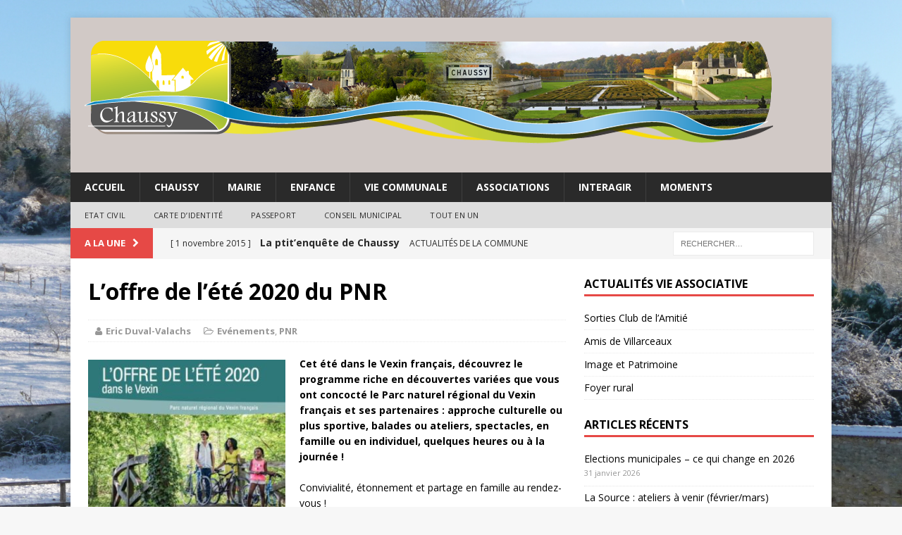

--- FILE ---
content_type: text/html; charset=UTF-8
request_url: http://www.chaussy95.com/2020/07/02/loffre-de-lete-2020-du-pnr/
body_size: 17464
content:
<!DOCTYPE html>
<html class="no-js mh-one-sb" lang="fr-FR">
<head>
<meta charset="UTF-8">
<meta name="viewport" content="width=device-width, initial-scale=1.0">
<link rel="profile" href="http://gmpg.org/xfn/11" />
<link rel="pingback" href="http://www.chaussy95.com/xmlrpc.php" />
<title>L&rsquo;offre de l&rsquo;été 2020 du PNR &#8211; Commune de Chaussy (95)</title>
<meta name='robots' content='max-image-preview:large' />
<link rel='dns-prefetch' href='//fonts.googleapis.com' />
<link rel="alternate" type="application/rss+xml" title="Commune de Chaussy (95) &raquo; Flux" href="http://www.chaussy95.com/feed/" />
<link rel="alternate" type="application/rss+xml" title="Commune de Chaussy (95) &raquo; Flux des commentaires" href="http://www.chaussy95.com/comments/feed/" />
<link rel="alternate" type="application/rss+xml" title="Commune de Chaussy (95) &raquo; L&rsquo;offre de l&rsquo;été 2020 du PNR Flux des commentaires" href="http://www.chaussy95.com/2020/07/02/loffre-de-lete-2020-du-pnr/feed/" />
<link rel="alternate" title="oEmbed (JSON)" type="application/json+oembed" href="http://www.chaussy95.com/wp-json/oembed/1.0/embed?url=http%3A%2F%2Fwww.chaussy95.com%2F2020%2F07%2F02%2Floffre-de-lete-2020-du-pnr%2F" />
<link rel="alternate" title="oEmbed (XML)" type="text/xml+oembed" href="http://www.chaussy95.com/wp-json/oembed/1.0/embed?url=http%3A%2F%2Fwww.chaussy95.com%2F2020%2F07%2F02%2Floffre-de-lete-2020-du-pnr%2F&#038;format=xml" />
<style id='wp-img-auto-sizes-contain-inline-css' type='text/css'>
img:is([sizes=auto i],[sizes^="auto," i]){contain-intrinsic-size:3000px 1500px}
/*# sourceURL=wp-img-auto-sizes-contain-inline-css */
</style>
<link rel='stylesheet' id='sdm-styles-css' href='http://www.chaussy95.com/wp-content/plugins/simple-download-monitor/css/sdm_wp_styles.css?ver=6.9' type='text/css' media='all' />
<style id='wp-emoji-styles-inline-css' type='text/css'>

	img.wp-smiley, img.emoji {
		display: inline !important;
		border: none !important;
		box-shadow: none !important;
		height: 1em !important;
		width: 1em !important;
		margin: 0 0.07em !important;
		vertical-align: -0.1em !important;
		background: none !important;
		padding: 0 !important;
	}
/*# sourceURL=wp-emoji-styles-inline-css */
</style>
<style id='wp-block-library-inline-css' type='text/css'>
:root{--wp-block-synced-color:#7a00df;--wp-block-synced-color--rgb:122,0,223;--wp-bound-block-color:var(--wp-block-synced-color);--wp-editor-canvas-background:#ddd;--wp-admin-theme-color:#007cba;--wp-admin-theme-color--rgb:0,124,186;--wp-admin-theme-color-darker-10:#006ba1;--wp-admin-theme-color-darker-10--rgb:0,107,160.5;--wp-admin-theme-color-darker-20:#005a87;--wp-admin-theme-color-darker-20--rgb:0,90,135;--wp-admin-border-width-focus:2px}@media (min-resolution:192dpi){:root{--wp-admin-border-width-focus:1.5px}}.wp-element-button{cursor:pointer}:root .has-very-light-gray-background-color{background-color:#eee}:root .has-very-dark-gray-background-color{background-color:#313131}:root .has-very-light-gray-color{color:#eee}:root .has-very-dark-gray-color{color:#313131}:root .has-vivid-green-cyan-to-vivid-cyan-blue-gradient-background{background:linear-gradient(135deg,#00d084,#0693e3)}:root .has-purple-crush-gradient-background{background:linear-gradient(135deg,#34e2e4,#4721fb 50%,#ab1dfe)}:root .has-hazy-dawn-gradient-background{background:linear-gradient(135deg,#faaca8,#dad0ec)}:root .has-subdued-olive-gradient-background{background:linear-gradient(135deg,#fafae1,#67a671)}:root .has-atomic-cream-gradient-background{background:linear-gradient(135deg,#fdd79a,#004a59)}:root .has-nightshade-gradient-background{background:linear-gradient(135deg,#330968,#31cdcf)}:root .has-midnight-gradient-background{background:linear-gradient(135deg,#020381,#2874fc)}:root{--wp--preset--font-size--normal:16px;--wp--preset--font-size--huge:42px}.has-regular-font-size{font-size:1em}.has-larger-font-size{font-size:2.625em}.has-normal-font-size{font-size:var(--wp--preset--font-size--normal)}.has-huge-font-size{font-size:var(--wp--preset--font-size--huge)}:root .has-text-align-center{text-align:center}:root .has-text-align-left{text-align:left}:root .has-text-align-right{text-align:right}.has-fit-text{white-space:nowrap!important}#end-resizable-editor-section{display:none}.aligncenter{clear:both}.items-justified-left{justify-content:flex-start}.items-justified-center{justify-content:center}.items-justified-right{justify-content:flex-end}.items-justified-space-between{justify-content:space-between}.screen-reader-text{word-wrap:normal!important;border:0;clip-path:inset(50%);height:1px;margin:-1px;overflow:hidden;padding:0;position:absolute;width:1px}.screen-reader-text:focus{background-color:#ddd;clip-path:none;color:#444;display:block;font-size:1em;height:auto;left:5px;line-height:normal;padding:15px 23px 14px;text-decoration:none;top:5px;width:auto;z-index:100000}html :where(.has-border-color){border-style:solid}html :where([style*=border-top-color]){border-top-style:solid}html :where([style*=border-right-color]){border-right-style:solid}html :where([style*=border-bottom-color]){border-bottom-style:solid}html :where([style*=border-left-color]){border-left-style:solid}html :where([style*=border-width]){border-style:solid}html :where([style*=border-top-width]){border-top-style:solid}html :where([style*=border-right-width]){border-right-style:solid}html :where([style*=border-bottom-width]){border-bottom-style:solid}html :where([style*=border-left-width]){border-left-style:solid}html :where(img[class*=wp-image-]){height:auto;max-width:100%}:where(figure){margin:0 0 1em}html :where(.is-position-sticky){--wp-admin--admin-bar--position-offset:var(--wp-admin--admin-bar--height,0px)}@media screen and (max-width:600px){html :where(.is-position-sticky){--wp-admin--admin-bar--position-offset:0px}}

/*# sourceURL=wp-block-library-inline-css */
</style><style id='global-styles-inline-css' type='text/css'>
:root{--wp--preset--aspect-ratio--square: 1;--wp--preset--aspect-ratio--4-3: 4/3;--wp--preset--aspect-ratio--3-4: 3/4;--wp--preset--aspect-ratio--3-2: 3/2;--wp--preset--aspect-ratio--2-3: 2/3;--wp--preset--aspect-ratio--16-9: 16/9;--wp--preset--aspect-ratio--9-16: 9/16;--wp--preset--color--black: #000000;--wp--preset--color--cyan-bluish-gray: #abb8c3;--wp--preset--color--white: #ffffff;--wp--preset--color--pale-pink: #f78da7;--wp--preset--color--vivid-red: #cf2e2e;--wp--preset--color--luminous-vivid-orange: #ff6900;--wp--preset--color--luminous-vivid-amber: #fcb900;--wp--preset--color--light-green-cyan: #7bdcb5;--wp--preset--color--vivid-green-cyan: #00d084;--wp--preset--color--pale-cyan-blue: #8ed1fc;--wp--preset--color--vivid-cyan-blue: #0693e3;--wp--preset--color--vivid-purple: #9b51e0;--wp--preset--gradient--vivid-cyan-blue-to-vivid-purple: linear-gradient(135deg,rgb(6,147,227) 0%,rgb(155,81,224) 100%);--wp--preset--gradient--light-green-cyan-to-vivid-green-cyan: linear-gradient(135deg,rgb(122,220,180) 0%,rgb(0,208,130) 100%);--wp--preset--gradient--luminous-vivid-amber-to-luminous-vivid-orange: linear-gradient(135deg,rgb(252,185,0) 0%,rgb(255,105,0) 100%);--wp--preset--gradient--luminous-vivid-orange-to-vivid-red: linear-gradient(135deg,rgb(255,105,0) 0%,rgb(207,46,46) 100%);--wp--preset--gradient--very-light-gray-to-cyan-bluish-gray: linear-gradient(135deg,rgb(238,238,238) 0%,rgb(169,184,195) 100%);--wp--preset--gradient--cool-to-warm-spectrum: linear-gradient(135deg,rgb(74,234,220) 0%,rgb(151,120,209) 20%,rgb(207,42,186) 40%,rgb(238,44,130) 60%,rgb(251,105,98) 80%,rgb(254,248,76) 100%);--wp--preset--gradient--blush-light-purple: linear-gradient(135deg,rgb(255,206,236) 0%,rgb(152,150,240) 100%);--wp--preset--gradient--blush-bordeaux: linear-gradient(135deg,rgb(254,205,165) 0%,rgb(254,45,45) 50%,rgb(107,0,62) 100%);--wp--preset--gradient--luminous-dusk: linear-gradient(135deg,rgb(255,203,112) 0%,rgb(199,81,192) 50%,rgb(65,88,208) 100%);--wp--preset--gradient--pale-ocean: linear-gradient(135deg,rgb(255,245,203) 0%,rgb(182,227,212) 50%,rgb(51,167,181) 100%);--wp--preset--gradient--electric-grass: linear-gradient(135deg,rgb(202,248,128) 0%,rgb(113,206,126) 100%);--wp--preset--gradient--midnight: linear-gradient(135deg,rgb(2,3,129) 0%,rgb(40,116,252) 100%);--wp--preset--font-size--small: 13px;--wp--preset--font-size--medium: 20px;--wp--preset--font-size--large: 36px;--wp--preset--font-size--x-large: 42px;--wp--preset--spacing--20: 0.44rem;--wp--preset--spacing--30: 0.67rem;--wp--preset--spacing--40: 1rem;--wp--preset--spacing--50: 1.5rem;--wp--preset--spacing--60: 2.25rem;--wp--preset--spacing--70: 3.38rem;--wp--preset--spacing--80: 5.06rem;--wp--preset--shadow--natural: 6px 6px 9px rgba(0, 0, 0, 0.2);--wp--preset--shadow--deep: 12px 12px 50px rgba(0, 0, 0, 0.4);--wp--preset--shadow--sharp: 6px 6px 0px rgba(0, 0, 0, 0.2);--wp--preset--shadow--outlined: 6px 6px 0px -3px rgb(255, 255, 255), 6px 6px rgb(0, 0, 0);--wp--preset--shadow--crisp: 6px 6px 0px rgb(0, 0, 0);}:where(body) { margin: 0; }:where(.is-layout-flex){gap: 0.5em;}:where(.is-layout-grid){gap: 0.5em;}body .is-layout-flex{display: flex;}.is-layout-flex{flex-wrap: wrap;align-items: center;}.is-layout-flex > :is(*, div){margin: 0;}body .is-layout-grid{display: grid;}.is-layout-grid > :is(*, div){margin: 0;}body{padding-top: 0px;padding-right: 0px;padding-bottom: 0px;padding-left: 0px;}:root :where(.wp-element-button, .wp-block-button__link){background-color: #32373c;border-width: 0;color: #fff;font-family: inherit;font-size: inherit;font-style: inherit;font-weight: inherit;letter-spacing: inherit;line-height: inherit;padding-top: calc(0.667em + 2px);padding-right: calc(1.333em + 2px);padding-bottom: calc(0.667em + 2px);padding-left: calc(1.333em + 2px);text-decoration: none;text-transform: inherit;}.has-black-color{color: var(--wp--preset--color--black) !important;}.has-cyan-bluish-gray-color{color: var(--wp--preset--color--cyan-bluish-gray) !important;}.has-white-color{color: var(--wp--preset--color--white) !important;}.has-pale-pink-color{color: var(--wp--preset--color--pale-pink) !important;}.has-vivid-red-color{color: var(--wp--preset--color--vivid-red) !important;}.has-luminous-vivid-orange-color{color: var(--wp--preset--color--luminous-vivid-orange) !important;}.has-luminous-vivid-amber-color{color: var(--wp--preset--color--luminous-vivid-amber) !important;}.has-light-green-cyan-color{color: var(--wp--preset--color--light-green-cyan) !important;}.has-vivid-green-cyan-color{color: var(--wp--preset--color--vivid-green-cyan) !important;}.has-pale-cyan-blue-color{color: var(--wp--preset--color--pale-cyan-blue) !important;}.has-vivid-cyan-blue-color{color: var(--wp--preset--color--vivid-cyan-blue) !important;}.has-vivid-purple-color{color: var(--wp--preset--color--vivid-purple) !important;}.has-black-background-color{background-color: var(--wp--preset--color--black) !important;}.has-cyan-bluish-gray-background-color{background-color: var(--wp--preset--color--cyan-bluish-gray) !important;}.has-white-background-color{background-color: var(--wp--preset--color--white) !important;}.has-pale-pink-background-color{background-color: var(--wp--preset--color--pale-pink) !important;}.has-vivid-red-background-color{background-color: var(--wp--preset--color--vivid-red) !important;}.has-luminous-vivid-orange-background-color{background-color: var(--wp--preset--color--luminous-vivid-orange) !important;}.has-luminous-vivid-amber-background-color{background-color: var(--wp--preset--color--luminous-vivid-amber) !important;}.has-light-green-cyan-background-color{background-color: var(--wp--preset--color--light-green-cyan) !important;}.has-vivid-green-cyan-background-color{background-color: var(--wp--preset--color--vivid-green-cyan) !important;}.has-pale-cyan-blue-background-color{background-color: var(--wp--preset--color--pale-cyan-blue) !important;}.has-vivid-cyan-blue-background-color{background-color: var(--wp--preset--color--vivid-cyan-blue) !important;}.has-vivid-purple-background-color{background-color: var(--wp--preset--color--vivid-purple) !important;}.has-black-border-color{border-color: var(--wp--preset--color--black) !important;}.has-cyan-bluish-gray-border-color{border-color: var(--wp--preset--color--cyan-bluish-gray) !important;}.has-white-border-color{border-color: var(--wp--preset--color--white) !important;}.has-pale-pink-border-color{border-color: var(--wp--preset--color--pale-pink) !important;}.has-vivid-red-border-color{border-color: var(--wp--preset--color--vivid-red) !important;}.has-luminous-vivid-orange-border-color{border-color: var(--wp--preset--color--luminous-vivid-orange) !important;}.has-luminous-vivid-amber-border-color{border-color: var(--wp--preset--color--luminous-vivid-amber) !important;}.has-light-green-cyan-border-color{border-color: var(--wp--preset--color--light-green-cyan) !important;}.has-vivid-green-cyan-border-color{border-color: var(--wp--preset--color--vivid-green-cyan) !important;}.has-pale-cyan-blue-border-color{border-color: var(--wp--preset--color--pale-cyan-blue) !important;}.has-vivid-cyan-blue-border-color{border-color: var(--wp--preset--color--vivid-cyan-blue) !important;}.has-vivid-purple-border-color{border-color: var(--wp--preset--color--vivid-purple) !important;}.has-vivid-cyan-blue-to-vivid-purple-gradient-background{background: var(--wp--preset--gradient--vivid-cyan-blue-to-vivid-purple) !important;}.has-light-green-cyan-to-vivid-green-cyan-gradient-background{background: var(--wp--preset--gradient--light-green-cyan-to-vivid-green-cyan) !important;}.has-luminous-vivid-amber-to-luminous-vivid-orange-gradient-background{background: var(--wp--preset--gradient--luminous-vivid-amber-to-luminous-vivid-orange) !important;}.has-luminous-vivid-orange-to-vivid-red-gradient-background{background: var(--wp--preset--gradient--luminous-vivid-orange-to-vivid-red) !important;}.has-very-light-gray-to-cyan-bluish-gray-gradient-background{background: var(--wp--preset--gradient--very-light-gray-to-cyan-bluish-gray) !important;}.has-cool-to-warm-spectrum-gradient-background{background: var(--wp--preset--gradient--cool-to-warm-spectrum) !important;}.has-blush-light-purple-gradient-background{background: var(--wp--preset--gradient--blush-light-purple) !important;}.has-blush-bordeaux-gradient-background{background: var(--wp--preset--gradient--blush-bordeaux) !important;}.has-luminous-dusk-gradient-background{background: var(--wp--preset--gradient--luminous-dusk) !important;}.has-pale-ocean-gradient-background{background: var(--wp--preset--gradient--pale-ocean) !important;}.has-electric-grass-gradient-background{background: var(--wp--preset--gradient--electric-grass) !important;}.has-midnight-gradient-background{background: var(--wp--preset--gradient--midnight) !important;}.has-small-font-size{font-size: var(--wp--preset--font-size--small) !important;}.has-medium-font-size{font-size: var(--wp--preset--font-size--medium) !important;}.has-large-font-size{font-size: var(--wp--preset--font-size--large) !important;}.has-x-large-font-size{font-size: var(--wp--preset--font-size--x-large) !important;}
/*# sourceURL=global-styles-inline-css */
</style>

<style id='classic-theme-styles-inline-css' type='text/css'>
.wp-block-button__link{background-color:#32373c;border-radius:9999px;box-shadow:none;color:#fff;font-size:1.125em;padding:calc(.667em + 2px) calc(1.333em + 2px);text-decoration:none}.wp-block-file__button{background:#32373c;color:#fff}.wp-block-accordion-heading{margin:0}.wp-block-accordion-heading__toggle{background-color:inherit!important;color:inherit!important}.wp-block-accordion-heading__toggle:not(:focus-visible){outline:none}.wp-block-accordion-heading__toggle:focus,.wp-block-accordion-heading__toggle:hover{background-color:inherit!important;border:none;box-shadow:none;color:inherit;padding:var(--wp--preset--spacing--20,1em) 0;text-decoration:none}.wp-block-accordion-heading__toggle:focus-visible{outline:auto;outline-offset:0}
/*# sourceURL=http://www.chaussy95.com/wp-content/plugins/gutenberg/build/styles/block-library/classic.min.css */
</style>
<link rel='stylesheet' id='contact-form-7-css' href='http://www.chaussy95.com/wp-content/plugins/contact-form-7/includes/css/styles.css?ver=6.1.4' type='text/css' media='all' />
<link rel='stylesheet' id='style_login_widget-css' href='http://www.chaussy95.com/wp-content/plugins/login-sidebar-widget/css/style_login_widget.css?ver=6.9' type='text/css' media='all' />
<link rel='stylesheet' id='wordpress-file-upload-style-css' href='http://www.chaussy95.com/wp-content/plugins/wp-file-upload/css/wordpress_file_upload_style.css?ver=6.9' type='text/css' media='all' />
<link rel='stylesheet' id='wordpress-file-upload-style-safe-css' href='http://www.chaussy95.com/wp-content/plugins/wp-file-upload/css/wordpress_file_upload_style_safe.css?ver=6.9' type='text/css' media='all' />
<link rel='stylesheet' id='wordpress-file-upload-adminbar-style-css' href='http://www.chaussy95.com/wp-content/plugins/wp-file-upload/css/wordpress_file_upload_adminbarstyle.css?ver=6.9' type='text/css' media='all' />
<link rel='stylesheet' id='jquery-ui-css-css' href='http://www.chaussy95.com/wp-content/plugins/wp-file-upload/vendor/jquery/jquery-ui.min.css?ver=6.9' type='text/css' media='all' />
<link rel='stylesheet' id='jquery-ui-timepicker-addon-css-css' href='http://www.chaussy95.com/wp-content/plugins/wp-file-upload/vendor/jquery/jquery-ui-timepicker-addon.min.css?ver=6.9' type='text/css' media='all' />
<link rel='stylesheet' id='mh-magazine-css' href='http://www.chaussy95.com/wp-content/themes/mh-magazine/style.css?ver=6.9' type='text/css' media='all' />
<link rel='stylesheet' id='mh-magazine-child-css' href='http://www.chaussy95.com/wp-content/themes/mh-magazine-child/style.css?ver=6.9' type='text/css' media='all' />
<link rel='stylesheet' id='mh-font-awesome-css' href='http://www.chaussy95.com/wp-content/themes/mh-magazine/includes/font-awesome.min.css' type='text/css' media='all' />
<link rel='stylesheet' id='mh-google-fonts-css' href='https://fonts.googleapis.com/css?family=Open+Sans:300,400,400italic,600,700' type='text/css' media='all' />
<link rel='stylesheet' id='newsletter-css' href='http://www.chaussy95.com/wp-content/plugins/newsletter/style.css?ver=9.1.2' type='text/css' media='all' />
<link rel='stylesheet' id='tablepress-default-css' href='http://www.chaussy95.com/wp-content/plugins/tablepress/css/build/default.css?ver=3.2.6' type='text/css' media='all' />
<script type="text/javascript" src="http://www.chaussy95.com/wp-includes/js/jquery/jquery.min.js?ver=3.7.1" id="jquery-core-js"></script>
<script type="text/javascript" src="http://www.chaussy95.com/wp-includes/js/jquery/jquery-migrate.min.js?ver=3.4.1" id="jquery-migrate-js"></script>
<script type="text/javascript" src="http://www.chaussy95.com/wp-content/plugins/login-sidebar-widget/js/jquery.validate.min.js?ver=6.9" id="jquery.validate.min-js"></script>
<script type="text/javascript" src="http://www.chaussy95.com/wp-content/plugins/login-sidebar-widget/js/additional-methods.js?ver=6.9" id="additional-methods-js"></script>
<script type="text/javascript" id="sdm-scripts-js-extra">
/* <![CDATA[ */
var sdm_ajax_script = {"ajaxurl":"http://www.chaussy95.com/wp-admin/admin-ajax.php"};
//# sourceURL=sdm-scripts-js-extra
/* ]]> */
</script>
<script type="text/javascript" src="http://www.chaussy95.com/wp-content/plugins/simple-download-monitor/js/sdm_wp_scripts.js?ver=6.9" id="sdm-scripts-js"></script>
<script type="text/javascript" src="http://www.chaussy95.com/wp-content/plugins/wp-file-upload/js/wordpress_file_upload_functions.js?ver=6.9" id="wordpress_file_upload_script-js"></script>
<script type="text/javascript" src="http://www.chaussy95.com/wp-includes/js/jquery/ui/core.min.js?ver=1.13.3" id="jquery-ui-core-js"></script>
<script type="text/javascript" src="http://www.chaussy95.com/wp-includes/js/jquery/ui/datepicker.min.js?ver=1.13.3" id="jquery-ui-datepicker-js"></script>
<script type="text/javascript" id="jquery-ui-datepicker-js-after">
/* <![CDATA[ */
jQuery(function(jQuery){jQuery.datepicker.setDefaults({"closeText":"Fermer","currentText":"Aujourd\u2019hui","monthNames":["janvier","f\u00e9vrier","mars","avril","mai","juin","juillet","ao\u00fbt","septembre","octobre","novembre","d\u00e9cembre"],"monthNamesShort":["Jan","F\u00e9v","Mar","Avr","Mai","Juin","Juil","Ao\u00fbt","Sep","Oct","Nov","D\u00e9c"],"nextText":"Suivant","prevText":"Pr\u00e9c\u00e9dent","dayNames":["dimanche","lundi","mardi","mercredi","jeudi","vendredi","samedi"],"dayNamesShort":["dim","lun","mar","mer","jeu","ven","sam"],"dayNamesMin":["D","L","M","M","J","V","S"],"dateFormat":"d MM yy","firstDay":1,"isRTL":false});});
//# sourceURL=jquery-ui-datepicker-js-after
/* ]]> */
</script>
<script type="text/javascript" src="http://www.chaussy95.com/wp-content/plugins/wp-file-upload/vendor/jquery/jquery-ui-timepicker-addon.min.js?ver=6.9" id="jquery-ui-timepicker-addon-js-js"></script>
<script type="text/javascript" src="http://www.chaussy95.com/wp-content/themes/mh-magazine/js/scripts.js?ver=6.9" id="mh-scripts-js"></script>
<link rel="https://api.w.org/" href="http://www.chaussy95.com/wp-json/" /><link rel="alternate" title="JSON" type="application/json" href="http://www.chaussy95.com/wp-json/wp/v2/posts/11935" /><link rel="EditURI" type="application/rsd+xml" title="RSD" href="http://www.chaussy95.com/xmlrpc.php?rsd" />
<meta name="generator" content="WordPress 6.9" />
<link rel="canonical" href="http://www.chaussy95.com/2020/07/02/loffre-de-lete-2020-du-pnr/" />
<link rel='shortlink' href='http://www.chaussy95.com/?p=11935' />
<script type="text/javascript">
var esplayer_isAdmin=false; 
var esAudioPlayer_plugin_URL = 'http://www.chaussy95.com/wp-content/plugins/esaudioplayer';
var esp_tt_data_encoded='';
var esp_tt_data; 
var esplayer_basecolor_play = '#dbdbdb';
var esplayer_symbolcolor_play = '#44cc00';
var esplayer_basecolor_stop = '#dbdbdb';
var esplayer_symbolcolor_stop = '#ff1505';
var esplayer_basecolor_pause = '#dbdbdb';
var esplayer_symbolcolor_pause = '#ff7d24';
var esplayer_color_slider_line = '#999999';
var esplayer_color_slider_knob = '#292929';
var esplayer_shadowsize = 0.25;
var esplayer_shadowcolor = '#a9a9a9';
var esplayer_cornersize = 18;
var esplayer_smartphonesize = 100;
</script>
<!--[if lt IE 9]><script type="text/javascript" src="http://www.chaussy95.com/wp-content/plugins/esaudioplayer/excanvas.js"></script><![endif]-->
<script type="text/javascript" src="http://www.chaussy95.com/wp-content/plugins/esaudioplayer/jquery.base64.min.js"></script>
<script type="text/javascript" src="http://www.chaussy95.com/wp-content/plugins/esaudioplayer/print_r.js"></script>
<script type="text/javascript" src="http://www.chaussy95.com/wp-content/plugins/esaudioplayer/binaryajax.js"></script>
<script type="text/javascript" src="http://www.chaussy95.com/wp-content/plugins/esaudioplayer/soundmanager2-jsmin.js"></script>
<script type="text/javascript" src="http://www.chaussy95.com/wp-content/plugins/esaudioplayer/esplayer_tes_min.js"></script>
<script type="text/javascript" src="http://www.chaussy95.com/wp-content/plugins/esaudioplayer/esplayer_tt.js"></script>
<style></style>		<script type="text/javascript">
			var _statcounter = _statcounter || [];
			_statcounter.push({"tags": {"author": "Eric Duval-Valachs"}});
		</script>
		<style type="text/css">
.mh-header { background: #d1c9c6; }
</style>
<!--[if lt IE 9]>
<script src="http://www.chaussy95.com/wp-content/themes/mh-magazine/js/css3-mediaqueries.js"></script>
<![endif]-->
<style type="text/css" id="custom-background-css">
body.custom-background { background-image: url("http://www.chaussy95.com/wp-content/uploads/2016/01/P1020327.jpg"); background-position: left top; background-size: cover; background-repeat: no-repeat; background-attachment: fixed; }
</style>
	<link rel="icon" href="http://www.chaussy95.com/wp-content/uploads/2015/09/cropped-icon_chaussy1-150x150.png" sizes="32x32" />
<link rel="icon" href="http://www.chaussy95.com/wp-content/uploads/2015/09/cropped-icon_chaussy1-300x300.png" sizes="192x192" />
<link rel="apple-touch-icon" href="http://www.chaussy95.com/wp-content/uploads/2015/09/cropped-icon_chaussy1-300x300.png" />
<meta name="msapplication-TileImage" content="http://www.chaussy95.com/wp-content/uploads/2015/09/cropped-icon_chaussy1-300x300.png" />
</head>
<body id="mh-mobile" class="wp-singular post-template-default single single-post postid-11935 single-format-standard custom-background wp-theme-mh-magazine wp-child-theme-mh-magazine-child mh-boxed-layout mh-right-sb mh-loop-layout2 mh-widget-layout1">
<div class="mh-container mh-container-outer">
<div class="mh-header-mobile-nav clearfix"></div>
<header class="mh-header">
	<div class="mh-container mh-container-inner mh-row clearfix">
		<div class="mh-col-1-1 mh-custom-header">
<a href="http://www.chaussy95.com/" title="Commune de Chaussy (95)" rel="home">
<div class="mh-site-logo" role="banner">
<img class="mh-header-image" src="http://www.chaussy95.com/wp-content/uploads/2015/09/cropped-cropped-logo-Chaussy1.png" height="170" width="977" alt="Commune de Chaussy (95)" />
</div>
</a>
</div>
	</div>
	<div class="mh-main-nav-wrap">
		<nav class="mh-main-nav mh-container mh-container-inner clearfix">
			<div class="menu-menu-principal-container"><ul id="menu-menu-principal" class="menu"><li id="menu-item-2044" class="menu-item menu-item-type-post_type menu-item-object-page menu-item-home menu-item-has-children menu-item-2044"><a href="http://www.chaussy95.com/">Accueil</a>
<ul class="sub-menu">
	<li id="menu-item-12106" class="menu-item menu-item-type-post_type menu-item-object-page menu-item-12106"><a href="http://www.chaussy95.com/newsletter/">S’inscrire à la Lettre de Chaussy</a></li>
	<li id="menu-item-1916" class="menu-item menu-item-type-post_type menu-item-object-page current_page_parent menu-item-1916"><a href="http://www.chaussy95.com/actualites/">Actualités</a></li>
	<li id="menu-item-3227" class="menu-item menu-item-type-post_type menu-item-object-page menu-item-3227"><a href="http://www.chaussy95.com/le-toutenun/">Le “ToutenUn”</a></li>
</ul>
</li>
<li id="menu-item-1912" class="menu-item menu-item-type-post_type menu-item-object-page menu-item-has-children menu-item-1912"><a href="http://www.chaussy95.com/presentation-de-la-commune/">Chaussy</a>
<ul class="sub-menu">
	<li id="menu-item-1914" class="menu-item menu-item-type-post_type menu-item-object-page menu-item-1914"><a href="http://www.chaussy95.com/presentation-de-la-commune/">Notre village</a></li>
	<li id="menu-item-1913" class="menu-item menu-item-type-post_type menu-item-object-page menu-item-1913"><a href="http://www.chaussy95.com/presentation-de-la-commune/histoire/">Histoire</a></li>
	<li id="menu-item-1918" class="menu-item menu-item-type-post_type menu-item-object-page menu-item-has-children menu-item-1918"><a href="http://www.chaussy95.com/presentation-de-la-commune/sites-et-monuments/">Patrimoine</a>
	<ul class="sub-menu">
		<li id="menu-item-2576" class="menu-item menu-item-type-post_type menu-item-object-page menu-item-2576"><a href="http://www.chaussy95.com/leglise-saint-crepin/">L’église Saint Crépin</a></li>
		<li id="menu-item-2587" class="menu-item menu-item-type-post_type menu-item-object-page menu-item-2587"><a href="http://www.chaussy95.com/presentation-de-la-commune/sites-et-monuments/">Petit patrimoine</a></li>
	</ul>
</li>
	<li id="menu-item-1944" class="menu-item menu-item-type-post_type menu-item-object-page menu-item-1944"><a href="http://www.chaussy95.com/presentation-de-la-commune/population/">Population</a></li>
	<li id="menu-item-1963" class="menu-item menu-item-type-post_type menu-item-object-page menu-item-has-children menu-item-1963"><a href="http://www.chaussy95.com/presentation-de-la-commune/domaine-de-villarceaux/">Villarceaux</a>
	<ul class="sub-menu">
		<li id="menu-item-5083" class="menu-item menu-item-type-post_type menu-item-object-page menu-item-5083"><a href="http://www.chaussy95.com/presentation-de-la-commune/domaine-de-villarceaux/">Domaine de Villarceaux</a></li>
		<li id="menu-item-1934" class="menu-item menu-item-type-post_type menu-item-object-page menu-item-1934"><a href="http://www.chaussy95.com/associations/golf-de-villarceaux/">Golf Villarceaux</a></li>
		<li id="menu-item-5082" class="menu-item menu-item-type-post_type menu-item-object-page menu-item-5082"><a href="http://www.chaussy95.com/presentation-de-la-commune/domaine-de-villarceaux/la-bergerie-de-villarceaux/">Bergerie de Villarceaux</a></li>
	</ul>
</li>
</ul>
</li>
<li id="menu-item-1937" class="menu-item menu-item-type-post_type menu-item-object-page menu-item-has-children menu-item-1937"><a href="http://www.chaussy95.com/mairie/">Mairie</a>
<ul class="sub-menu">
	<li id="menu-item-1938" class="menu-item menu-item-type-post_type menu-item-object-page menu-item-has-children menu-item-1938"><a href="http://www.chaussy95.com/mairie/">Conseil municipal</a>
	<ul class="sub-menu">
		<li id="menu-item-1965" class="menu-item menu-item-type-post_type menu-item-object-page menu-item-1965"><a href="http://www.chaussy95.com/mairie/compte-rendus-du-conseil-municipal/">Compte-rendus</a></li>
	</ul>
</li>
	<li id="menu-item-1939" class="menu-item menu-item-type-post_type menu-item-object-page menu-item-1939"><a href="http://www.chaussy95.com/mairie/commissions-municipales/">Commissions</a></li>
	<li id="menu-item-1940" class="menu-item menu-item-type-post_type menu-item-object-page menu-item-1940"><a href="http://www.chaussy95.com/mairie/demarches-administratives/">e-administratif</a></li>
	<li id="menu-item-1941" class="menu-item menu-item-type-post_type menu-item-object-page menu-item-1941"><a href="http://www.chaussy95.com/mairie/services-et-tarifs-communaux/">Tarifs salle des fêtes</a></li>
	<li id="menu-item-1945" class="menu-item menu-item-type-post_type menu-item-object-page menu-item-1945"><a href="http://www.chaussy95.com/mairie/communaute-de-commune/">CCVVS</a></li>
	<li id="menu-item-1946" class="menu-item menu-item-type-post_type menu-item-object-page menu-item-1946"><a href="http://www.chaussy95.com/presentation-de-la-commune/parc-naturel-regional-du-vexin-francais/">PNR</a></li>
	<li id="menu-item-2441" class="menu-item menu-item-type-post_type menu-item-object-page menu-item-2441"><a href="http://www.chaussy95.com/mairie/bulletin-municipal/">Bulletin municipal</a></li>
</ul>
</li>
<li id="menu-item-1947" class="menu-item menu-item-type-post_type menu-item-object-page menu-item-has-children menu-item-1947"><a href="http://www.chaussy95.com/ecole/">Enfance</a>
<ul class="sub-menu">
	<li id="menu-item-1953" class="menu-item menu-item-type-post_type menu-item-object-page menu-item-1953"><a href="http://www.chaussy95.com/vie-communale/petite-enfance/">Petite enfance</a></li>
	<li id="menu-item-2892" class="menu-item menu-item-type-post_type menu-item-object-page menu-item-2892"><a href="http://www.chaussy95.com/vie-communale/creches/">Crèches</a></li>
	<li id="menu-item-1972" class="menu-item menu-item-type-post_type menu-item-object-page menu-item-1972"><a href="http://www.chaussy95.com/ecole/">Ecole de Chaussy</a></li>
	<li id="menu-item-14311" class="menu-item menu-item-type-post_type menu-item-object-page menu-item-14311"><a href="http://www.chaussy95.com/college-rosa-bonheur/">Collège Rosa Bonheur</a></li>
	<li id="menu-item-15185" class="menu-item menu-item-type-post_type menu-item-object-page menu-item-15185"><a href="http://www.chaussy95.com/conservatoire-du-vexin/">Conservatoire du Vexin</a></li>
	<li id="menu-item-1950" class="menu-item menu-item-type-post_type menu-item-object-page menu-item-1950"><a href="http://www.chaussy95.com/ecole/services-periscolaires/">Cantine &#038; garderie</a></li>
	<li id="menu-item-1942" class="menu-item menu-item-type-post_type menu-item-object-page menu-item-1942"><a href="http://www.chaussy95.com/ecole/transports-scolaires/">Transports scolaires</a></li>
	<li id="menu-item-1949" class="menu-item menu-item-type-post_type menu-item-object-page menu-item-1949"><a href="http://www.chaussy95.com/ecole/association-des-parents-deleves/">Parents d&rsquo;élèves</a></li>
</ul>
</li>
<li id="menu-item-6408" class="menu-item menu-item-type-post_type menu-item-object-page menu-item-has-children menu-item-6408"><a href="http://www.chaussy95.com/le-toutenun/">Vie communale</a>
<ul class="sub-menu">
	<li id="menu-item-6325" class="menu-item menu-item-type-post_type menu-item-object-page menu-item-6325"><a href="http://www.chaussy95.com/le-toutenun/">Agenda</a></li>
	<li id="menu-item-4110" class="menu-item menu-item-type-post_type menu-item-object-page menu-item-4110"><a href="http://www.chaussy95.com/transports/">Transports</a></li>
	<li id="menu-item-1954" class="menu-item menu-item-type-post_type menu-item-object-page menu-item-has-children menu-item-1954"><a href="http://www.chaussy95.com/vie-communale/environnement/">Environnement</a>
	<ul class="sub-menu">
		<li id="menu-item-1956" class="menu-item menu-item-type-post_type menu-item-object-page menu-item-1956"><a href="http://www.chaussy95.com/vie-communale/environnement/eau-assainissement/">Eau &amp; assainissement</a></li>
		<li id="menu-item-1961" class="menu-item menu-item-type-post_type menu-item-object-page menu-item-1961"><a href="http://www.chaussy95.com/vie-communale/environnement/zero-phyto/">Zéro phyto</a></li>
		<li id="menu-item-1955" class="menu-item menu-item-type-post_type menu-item-object-page menu-item-1955"><a href="http://www.chaussy95.com/vie-communale/environnement/dechets-menagers/">Déchets</a></li>
	</ul>
</li>
	<li id="menu-item-1957" class="menu-item menu-item-type-post_type menu-item-object-page menu-item-1957"><a href="http://www.chaussy95.com/vie-communale/marche-de-chaussy/">Marché</a></li>
	<li id="menu-item-1959" class="menu-item menu-item-type-post_type menu-item-object-page menu-item-1959"><a href="http://www.chaussy95.com/vie-communale/ressources-et-activites-locales/">Activités</a></li>
	<li id="menu-item-2143" class="menu-item menu-item-type-post_type menu-item-object-page menu-item-has-children menu-item-2143"><a href="http://www.chaussy95.com/vie-communale/sante/">Santé</a>
	<ul class="sub-menu">
		<li id="menu-item-2141" class="menu-item menu-item-type-post_type menu-item-object-page menu-item-2141"><a href="http://www.chaussy95.com/urgences/">Urgences</a></li>
		<li id="menu-item-4188" class="menu-item menu-item-type-post_type menu-item-object-page menu-item-4188"><a href="http://www.chaussy95.com/vie-communale/plan-canicule-2016/">Plan canicule</a></li>
		<li id="menu-item-2142" class="menu-item menu-item-type-post_type menu-item-object-page menu-item-2142"><a href="http://www.chaussy95.com/2115-2/">Pharmacies de garde</a></li>
		<li id="menu-item-1960" class="menu-item menu-item-type-post_type menu-item-object-page menu-item-1960"><a href="http://www.chaussy95.com/vie-communale/la-sante/">Cabinets médicaux</a></li>
		<li id="menu-item-2140" class="menu-item menu-item-type-post_type menu-item-object-page menu-item-2140"><a href="http://www.chaussy95.com/infirmieres/">Infirmières</a></li>
	</ul>
</li>
	<li id="menu-item-2887" class="menu-item menu-item-type-post_type menu-item-object-page menu-item-2887"><a href="http://www.chaussy95.com/vie-communale/marpa/">MARPA</a></li>
	<li id="menu-item-1958" class="menu-item menu-item-type-post_type menu-item-object-page menu-item-1958"><a href="http://www.chaussy95.com/vie-communale/rappel-de-la-reglementation/">Règlementation</a></li>
	<li id="menu-item-10943" class="menu-item menu-item-type-post_type menu-item-object-page menu-item-has-children menu-item-10943"><a href="http://www.chaussy95.com/covid19/">Covid19</a>
	<ul class="sub-menu">
		<li id="menu-item-12449" class="menu-item menu-item-type-post_type menu-item-object-page menu-item-12449"><a href="http://www.chaussy95.com/consignes-sanitaires/12445-2/">Inscription au registre des personnes vulnerables</a></li>
		<li id="menu-item-11039" class="menu-item menu-item-type-post_type menu-item-object-page menu-item-11039"><a href="http://www.chaussy95.com/?page_id=8323">L’Edito du maire</a></li>
		<li id="menu-item-11380" class="menu-item menu-item-type-post_type menu-item-object-page menu-item-11380"><a href="http://www.chaussy95.com/la-lettre-de-chaussy/">La Lettre de Chaussy</a></li>
		<li id="menu-item-10968" class="menu-item menu-item-type-post_type menu-item-object-page menu-item-10968"><a href="http://www.chaussy95.com/aide-a-lapprovisionnement-covid19/">Approvisionnement</a></li>
		<li id="menu-item-10954" class="menu-item menu-item-type-post_type menu-item-object-page menu-item-10954"><a href="http://www.chaussy95.com/le-covid19-quest-ce-que-cest/">Comprendre&#8230;</a></li>
		<li id="menu-item-10953" class="menu-item menu-item-type-post_type menu-item-object-page menu-item-10953"><a href="http://www.chaussy95.com/consignes-sanitaires/">Consignes sanitaires</a></li>
		<li id="menu-item-11013" class="menu-item menu-item-type-post_type menu-item-object-page menu-item-11013"><a href="http://www.chaussy95.com/covid19/vie-quotidienne/">Vie quotidienne</a></li>
		<li id="menu-item-10952" class="menu-item menu-item-type-post_type menu-item-object-page menu-item-10952"><a href="http://www.chaussy95.com/numeros-utiles/">Numéros utiles</a></li>
		<li id="menu-item-11005" class="menu-item menu-item-type-post_type menu-item-object-page menu-item-11005"><a href="http://www.chaussy95.com/journal-dun-confine/">Journal d’un confiné :)</a></li>
	</ul>
</li>
	<li id="menu-item-2520" class="menu-item menu-item-type-post_type menu-item-object-page menu-item-has-children menu-item-2520"><a href="http://www.chaussy95.com/partenariat/">Partenariats</a>
	<ul class="sub-menu">
		<li id="menu-item-2651" class="menu-item menu-item-type-post_type menu-item-object-page menu-item-2651"><a href="http://www.chaussy95.com/theatre-de-lusine/">Théâtre de l’Usine</a></li>
		<li id="menu-item-3343" class="menu-item menu-item-type-post_type menu-item-object-page menu-item-3343"><a href="http://www.chaussy95.com/partenariat/conservatoire_du_vexin/">Conservatoire du Vexin</a></li>
		<li id="menu-item-3196" class="menu-item menu-item-type-post_type menu-item-object-page menu-item-3196"><a href="http://www.chaussy95.com/secteur-pastoral/">Secteur pastoral</a></li>
	</ul>
</li>
</ul>
</li>
<li id="menu-item-1923" class="menu-item menu-item-type-post_type menu-item-object-page menu-item-has-children menu-item-1923"><a href="http://www.chaussy95.com/associations/">Associations</a>
<ul class="sub-menu">
	<li id="menu-item-1973" class="menu-item menu-item-type-post_type menu-item-object-page menu-item-1973"><a href="http://www.chaussy95.com/associations/">Infos</a></li>
	<li id="menu-item-1927" class="menu-item menu-item-type-post_type menu-item-object-page menu-item-1927"><a href="http://www.chaussy95.com/associations/foyer-rural-2/">Foyer Rural</a></li>
	<li id="menu-item-1925" class="menu-item menu-item-type-post_type menu-item-object-page menu-item-1925"><a href="http://www.chaussy95.com/associations/club-de-lamitie/">Club de l’Amitié</a></li>
	<li id="menu-item-1926" class="menu-item menu-item-type-post_type menu-item-object-page menu-item-1926"><a href="http://www.chaussy95.com/associations/comite-des-fetes/">Comité des fêtes</a></li>
	<li id="menu-item-1935" class="menu-item menu-item-type-post_type menu-item-object-page menu-item-1935"><a href="http://www.chaussy95.com/associations/images-et-patrimoine/">La Boussole</a></li>
	<li id="menu-item-1936" class="menu-item menu-item-type-post_type menu-item-object-page menu-item-1936"><a href="http://www.chaussy95.com/associations/les-amis-de-villarceaux/">Amis Villarceaux</a></li>
	<li id="menu-item-2652" class="menu-item menu-item-type-post_type menu-item-object-page menu-item-2652"><a href="http://www.chaussy95.com/la-source/">La Source Garouste</a></li>
	<li id="menu-item-1924" class="menu-item menu-item-type-post_type menu-item-object-page menu-item-1924"><a href="http://www.chaussy95.com/associations/football-club-chaussy/">FC Chaussy</a></li>
	<li id="menu-item-4900" class="menu-item menu-item-type-post_type menu-item-object-page menu-item-4900"><a href="http://www.chaussy95.com/associations/golf-de-villarceaux/">Golf de Villarceaux</a></li>
</ul>
</li>
<li id="menu-item-1962" class="menu-item menu-item-type-post_type menu-item-object-page menu-item-has-children menu-item-1962"><a href="http://www.chaussy95.com/nous-contacter/">Interagir</a>
<ul class="sub-menu">
	<li id="menu-item-12104" class="menu-item menu-item-type-post_type menu-item-object-page menu-item-12104"><a href="http://www.chaussy95.com/newsletter/">S’inscrire aux Infos de Chaussy</a></li>
	<li id="menu-item-12450" class="menu-item menu-item-type-post_type menu-item-object-page menu-item-12450"><a href="http://www.chaussy95.com/consignes-sanitaires/12445-2/">Inscription au registre des personnes vulnerables</a></li>
	<li id="menu-item-1968" class="menu-item menu-item-type-post_type menu-item-object-page menu-item-1968"><a href="http://www.chaussy95.com/nous-contacter/">Contact</a></li>
</ul>
</li>
<li id="menu-item-1967" class="menu-item menu-item-type-post_type menu-item-object-page menu-item-has-children menu-item-1967"><a href="http://www.chaussy95.com/moments/">Moments</a>
<ul class="sub-menu">
	<li id="menu-item-1970" class="menu-item menu-item-type-post_type menu-item-object-page menu-item-1970"><a href="http://www.chaussy95.com/moments/la-photo-du-mois/">Photo du mois</a></li>
	<li id="menu-item-11475" class="menu-item menu-item-type-post_type menu-item-object-page menu-item-11475"><a href="http://www.chaussy95.com/galerie_calcedoniens/">La galerie calcédonienne</a></li>
	<li id="menu-item-1971" class="menu-item menu-item-type-post_type menu-item-object-page menu-item-1971"><a href="http://www.chaussy95.com/moments/le-texte-du-mois/">Texte du mois</a></li>
</ul>
</li>
</ul></div>		</nav>
	</div>
			<div class="mh-extra-nav-wrap">
			<nav class="mh-extra-nav mh-container mh-container-inner clearfix">
				<div class="menu-acces-direct-services-container"><ul id="menu-acces-direct-services" class="menu"><li id="menu-item-1921" class="menu-item menu-item-type-post_type menu-item-object-page menu-item-1921"><a href="http://www.chaussy95.com/mairie/demarches-administratives/demande-acte-etat-civil/">Etat Civil</a></li>
<li id="menu-item-1919" class="menu-item menu-item-type-post_type menu-item-object-page menu-item-1919"><a href="http://www.chaussy95.com/mairie/demarches-administratives/carte-nationale-didentite/">Carte d&rsquo;identité</a></li>
<li id="menu-item-1920" class="menu-item menu-item-type-post_type menu-item-object-page menu-item-1920"><a href="http://www.chaussy95.com/mairie/demarches-administratives/passeport-electronique/">Passeport</a></li>
<li id="menu-item-2030" class="menu-item menu-item-type-post_type menu-item-object-page menu-item-2030"><a href="http://www.chaussy95.com/mairie/compte-rendus-du-conseil-municipal/">Conseil municipal</a></li>
<li id="menu-item-6412" class="menu-item menu-item-type-post_type menu-item-object-page menu-item-6412"><a href="http://www.chaussy95.com/le-toutenun/">Tout en Un</a></li>
</ul></div>			</nav>
		</div>
	</header>
	<div class="mh-subheader">
		<div class="mh-container mh-container-inner mh-row clearfix">
							<div class="mh-col-2-3 mh-header-ticker">
					<div class="mh-news-ticker">
			<div class="mh-ticker-title">
			A la Une<i class="fa fa-chevron-right"></i>		</div>
		<div class="mh-ticker-content">
		<ul id="mh-ticker-loop">				<li class="mh-ticker-item">
					<a href="http://www.chaussy95.com/2015/11/01/mini-enquetes-a-chaussy/" title="La ptit&rsquo;enquête de Chaussy">
						<span class="mh-ticker-item-date">
                        	[ 1 novembre 2015 ]                        </span>
						<span class="mh-ticker-item-title">
							La ptit&rsquo;enquête de Chaussy						</span>
						<span class="mh-ticker-item-cat">
														Actualités de la commune						</span>
					</a>
				</li>				<li class="mh-ticker-item">
					<a href="http://www.chaussy95.com/2026/01/31/elections-municipales-ce-qui-change-en-2026/" title="Elections municipales &#8211; ce qui change en 2026">
						<span class="mh-ticker-item-date">
                        	[ 31 janvier 2026 ]                        </span>
						<span class="mh-ticker-item-title">
							Elections municipales &#8211; ce qui change en 2026						</span>
						<span class="mh-ticker-item-cat">
														Actualités de la commune						</span>
					</a>
				</li>				<li class="mh-ticker-item">
					<a href="http://www.chaussy95.com/2026/01/28/la-source-ateliers-a-venir-fevrier-mars/" title="La Source : ateliers à venir (février/mars)">
						<span class="mh-ticker-item-date">
                        	[ 28 janvier 2026 ]                        </span>
						<span class="mh-ticker-item-title">
							La Source : ateliers à venir (février/mars)						</span>
						<span class="mh-ticker-item-cat">
														Actualités de la commune						</span>
					</a>
				</li>				<li class="mh-ticker-item">
					<a href="http://www.chaussy95.com/2026/01/26/la-croix-rouge-recherche-des-benevoles/" title="La Croix Rouge recherche des bénévoles">
						<span class="mh-ticker-item-date">
                        	[ 26 janvier 2026 ]                        </span>
						<span class="mh-ticker-item-title">
							La Croix Rouge recherche des bénévoles						</span>
						<span class="mh-ticker-item-cat">
														Vie associative						</span>
					</a>
				</li>				<li class="mh-ticker-item">
					<a href="http://www.chaussy95.com/2026/01/24/les-escales-samedi-7-fevrier-a-16-h/" title="Les Escales &#8211; Samedi 7 février à 16 h">
						<span class="mh-ticker-item-date">
                        	[ 24 janvier 2026 ]                        </span>
						<span class="mh-ticker-item-title">
							Les Escales &#8211; Samedi 7 février à 16 h						</span>
						<span class="mh-ticker-item-cat">
														Culture						</span>
					</a>
				</li>				<li class="mh-ticker-item">
					<a href="http://www.chaussy95.com/2026/01/23/vendredi-30-janvier-nuit-des-conservatoires/" title="Vendredi 30 janvier &#8211; Nuit des Conservatoires">
						<span class="mh-ticker-item-date">
                        	[ 23 janvier 2026 ]                        </span>
						<span class="mh-ticker-item-title">
							Vendredi 30 janvier &#8211; Nuit des Conservatoires						</span>
						<span class="mh-ticker-item-cat">
														Culture						</span>
					</a>
				</li>		</ul>
	</div>
</div>				</div>
										<aside class="mh-col-1-3 mh-header-search">
					<form role="search" method="get" class="search-form" action="http://www.chaussy95.com/">
				<label>
					<span class="screen-reader-text">Rechercher :</span>
					<input type="search" class="search-field" placeholder="Rechercher…" value="" name="s" />
				</label>
				<input type="submit" class="search-submit" value="Rechercher" />
			</form>				</aside>
					</div>
	</div>
<div class="mh-wrapper clearfix">
	<div class="mh-main clearfix">
		<div id="main-content" class="mh-content"><article id="post-11935" class="post-11935 post type-post status-publish format-standard has-post-thumbnail hentry category-even category-pnr">
	<header class="entry-header clearfix">
		<h1 class="entry-title">
			L&rsquo;offre de l&rsquo;été 2020 du PNR		</h1>
		<p class="mh-meta entry-meta">
<span class="entry-meta-author vcard"><i class="fa fa-user"></i><a class="fn" href="http://www.chaussy95.com/author/gestion/">Eric Duval-Valachs</a></span>
<span class="entry-meta-categories"><i class="fa fa-folder-open-o"></i><a href="http://www.chaussy95.com/category/even/" rel="category tag">Evénements</a>, <a href="http://www.chaussy95.com/category/commune/pnr/" rel="category tag">PNR</a></span>
</p>
	</header>
		<div class="entry-content clearfix"><p><strong><a href="http://www.chaussy95.com/wp-content/uploads/2020/07/PNRété2020.jpg"><img fetchpriority="high" decoding="async" class=" wp-image-11936 alignleft" src="http://www.chaussy95.com/wp-content/uploads/2020/07/PNRété2020.jpg" alt="" width="280" height="218" srcset="http://www.chaussy95.com/wp-content/uploads/2020/07/PNRété2020.jpg 459w, http://www.chaussy95.com/wp-content/uploads/2020/07/PNRété2020-300x234.jpg 300w" sizes="(max-width: 280px) 100vw, 280px" /></a>Cet été dans le Vexin français, découvrez le programme riche en découvertes variées que vous ont concocté le Parc naturel régional du Vexin français et ses partenaires : approche culturelle ou plus sportive, balades ou ateliers, spectacles, en famille ou en individuel, quelques heures ou à la journée !</strong><br />
​<br />
Convivialité, étonnement et partage en famille au rendez-vous !</p>
<p>Dans le cadre du risque sanitaire en cette sortie de crise post COVID, en partenariat avec la Région Ile-de-France, le Parc naturel régional du Vexin français a souhaité proposer aux habitants de son territoire, et plus largement à tous les Franciliens, un programme riche en découvertes variées : approche culturelle ou plus sportive, balades ou ateliers, spectacles…en famille ou en individuel, quelques heures ou à la journée… Convialité, étonnement et partage en famille pour répondre au rendez-vous que la Région souhaite donner sur les territoires des parcs naturels franciliens.<br />
Le Parc et ses partenaires, prestataires éducatifs, conférencières du Pays d’art et d’histoire, guides du Vexin ont ainsi élaboré un programme dans lequel chacun pourra trouver son plaisir et partir à la découverte de ce territoire, proche de Paris, qui réserve bien des surprises !</p>
<p>• Vexin en famille<br />
• A la Maison du Parc<br />
• Rendez-vous Pays d&rsquo;art et d&rsquo;Histoire<br />
• Découvrir le Vexin à pieds ou a vélo</p>
<p>Consulter ci-dessous le document de présentation de ces événements de l&rsquo;été 2020. Bonne lecture</p>
<p>[gview file= »http://www.chaussy95.com/wp-content/uploads/2020/07/offre-ete-2020.pdf »]</p>
<div class="mh-social-bottom">
<div class="mh-share-buttons mh-row">
	<a class="mh-col-1-4 mh-facebook" href="#" onclick="window.open('http://www.facebook.com/sharer.php?u=http://www.chaussy95.com/2020/07/02/loffre-de-lete-2020-du-pnr/&t=L&rsquo;offre de l&rsquo;été 2020 du PNR', 'facebookShare', 'width=626,height=436'); return false;" title="Share on Facebook">
		<span class="mh-share-button"><i class="fa fa-facebook fa-2x"></i></span>
	</a>
	<a class="mh-col-1-4 mh-twitter" href="#" onclick="window.open('http://twitter.com/share?text=L&rsquo;offre de l&rsquo;été 2020 du PNR -&url=http://www.chaussy95.com/2020/07/02/loffre-de-lete-2020-du-pnr/', 'twitterShare', 'width=626,height=436'); return false;" title="Tweet This Post">
		<span class="mh-share-button"><i class="fa fa-twitter fa-2x"></i></span>
	</a>
	<a class="mh-col-1-4 mh-pinterest" href="#" onclick="window.open('http://pinterest.com/pin/create/button/?url=http://www.chaussy95.com/2020/07/02/loffre-de-lete-2020-du-pnr/&media=http://www.chaussy95.com/wp-content/uploads/2020/07/PNRété2020.jpg&description=L&rsquo;offre de l&rsquo;été 2020 du PNR', 'pinterestShare', 'width=750,height=350'); return false;" title="Pin This Post">
		<span class="mh-share-button"><i class="fa fa-pinterest fa-2x"></i></span>
	</a>
	<a class="mh-col-1-4 mh-googleplus" href="#" onclick="window.open('https://plusone.google.com/_/+1/confirm?hl=en-US&url=http://www.chaussy95.com/2020/07/02/loffre-de-lete-2020-du-pnr/', 'googleShare', 'width=626,height=436'); return false;" title="Share on Google+" target="_blank">
		<span class="mh-share-button"><i class="fa fa-google-plus fa-2x"></i></span>
	</a>
</div></div>
	</div>
		</article><h6 id="mh-comments" class="mh-section-title mh-comment-form-title">Soyez le premier à commenter</h4>
	<div id="respond" class="comment-respond">
		<h3 id="reply-title" class="comment-reply-title"> <small><a rel="nofollow" id="cancel-comment-reply-link" href="/2020/07/02/loffre-de-lete-2020-du-pnr/#respond" style="display:none;">Annuler la réponse</a></small></h3><form action="http://www.chaussy95.com/wp-comments-post.php" method="post" id="commentform" class="comment-form"><p class="comment-notes">Votre adresse e-mail ne sera pas publiée.</p><p class="comment-form-comment"><label for="comment">Commentaire</label><br/><textarea id="comment" name="comment" cols="45" rows="5" aria-required="true"></textarea></p><p class="comment-form-author"><label for="author">Nom </label><span class="required">*</span><br/><input id="author" name="author" type="text" value="" size="30" aria-required='true' /></p>
<p class="comment-form-email"><label for="email">Courriel </label><span class="required">*</span><br/><input id="email" name="email" type="text" value="" size="30" aria-required='true' /></p>
<p class="comment-form-url"><label for="url">Site web</label><br/><input id="url" name="url" type="text" value="" size="30" /></p>
<p class="form-submit"><input name="submit" type="submit" id="submit" class="submit" value="Laisser un commentaire" /> <input type='hidden' name='comment_post_ID' value='11935' id='comment_post_ID' />
<input type='hidden' name='comment_parent' id='comment_parent' value='0' />
</p><p style="display: none;"><input type="hidden" id="akismet_comment_nonce" name="akismet_comment_nonce" value="e0e9be29a3" /></p><p style="display: none !important;" class="akismet-fields-container" data-prefix="ak_"><label>&#916;<textarea name="ak_hp_textarea" cols="45" rows="8" maxlength="100"></textarea></label><input type="hidden" id="ak_js_1" name="ak_js" value="206"/><script>document.getElementById( "ak_js_1" ).setAttribute( "value", ( new Date() ).getTime() );</script></p></form>	</div><!-- #respond -->
			</div>
			<aside class="mh-widget-col-1 mh-sidebar">
		<div id="nav_menu-3" class="mh-widget widget_nav_menu"><h4 class="mh-widget-title">Actualités vie associative</h4><div class="menu-vie-associative-container"><ul id="menu-vie-associative" class="menu"><li id="menu-item-1906" class="menu-item menu-item-type-taxonomy menu-item-object-category menu-item-1906"><a href="http://www.chaussy95.com/category/assoc/lamitie/">Sorties Club de l&rsquo;Amitié</a></li>
<li id="menu-item-1908" class="menu-item menu-item-type-taxonomy menu-item-object-category menu-item-1908"><a href="http://www.chaussy95.com/category/assoc/amis-de-villarceaux/">Amis de Villarceaux</a></li>
<li id="menu-item-1909" class="menu-item menu-item-type-taxonomy menu-item-object-category menu-item-1909"><a href="http://www.chaussy95.com/category/assoc/image-et-patrimoine/">Image et Patrimoine</a></li>
<li id="menu-item-3243" class="menu-item menu-item-type-taxonomy menu-item-object-category menu-item-3243"><a href="http://www.chaussy95.com/category/assoc/foyer-rural/">Foyer rural</a></li>
</ul></div></div>
		<div id="recent-posts-2" class="mh-widget widget_recent_entries">
		<h4 class="mh-widget-title">Articles récents</h4>
		<ul>
											<li>
					<a href="http://www.chaussy95.com/2026/01/31/elections-municipales-ce-qui-change-en-2026/">Elections municipales &#8211; ce qui change en 2026</a>
											<span class="post-date">31 janvier 2026</span>
									</li>
											<li>
					<a href="http://www.chaussy95.com/2026/01/28/la-source-ateliers-a-venir-fevrier-mars/">La Source : ateliers à venir (février/mars)</a>
											<span class="post-date">28 janvier 2026</span>
									</li>
											<li>
					<a href="http://www.chaussy95.com/2026/01/26/la-croix-rouge-recherche-des-benevoles/">La Croix Rouge recherche des bénévoles</a>
											<span class="post-date">26 janvier 2026</span>
									</li>
											<li>
					<a href="http://www.chaussy95.com/2026/01/24/les-escales-samedi-7-fevrier-a-16-h/">Les Escales &#8211; Samedi 7 février à 16 h</a>
											<span class="post-date">24 janvier 2026</span>
									</li>
											<li>
					<a href="http://www.chaussy95.com/2026/01/23/vendredi-30-janvier-nuit-des-conservatoires/">Vendredi 30 janvier &#8211; Nuit des Conservatoires</a>
											<span class="post-date">23 janvier 2026</span>
									</li>
					</ul>

		</div><div id="text-20" class="mh-widget widget_text"><h4 class="mh-widget-title">La Lettre de Chaussy</h4>			<div class="textwidget"><blockquote><p><a href="http://www.chaussy95.com/newsletter/"><strong>Cliquez ici pour recevoir la Lettre de Chaussy</strong></a></p></blockquote>
</div>
		</div><div id="tag_cloud-2" class="mh-widget widget_tag_cloud"><h4 class="mh-widget-title">Les plus consultés&#8230;</h4><div class="tagcloud"><a href="http://www.chaussy95.com/category/commune/actus/1-avril/" class="tag-cloud-link tag-link-76 tag-link-position-1" style="font-size: 11.373493975904pt;" aria-label="1 avril (7 éléments)">1 avril</a>
<a href="http://www.chaussy95.com/category/commune/actus/" class="tag-cloud-link tag-link-8 tag-link-position-2" style="font-size: 22pt;" aria-label="Actualités de la commune (617 éléments)">Actualités de la commune</a>
<a href="http://www.chaussy95.com/category/commune/administration/" class="tag-cloud-link tag-link-9 tag-link-position-3" style="font-size: 9.0120481927711pt;" aria-label="Administration (2 éléments)">Administration</a>
<a href="http://www.chaussy95.com/category/assoc/amis-de-villarceaux/" class="tag-cloud-link tag-link-10 tag-link-position-4" style="font-size: 12.160642570281pt;" aria-label="Amis de Villarceaux (10 éléments)">Amis de Villarceaux</a>
<a href="http://www.chaussy95.com/category/archives/" class="tag-cloud-link tag-link-2 tag-link-position-5" style="font-size: 8pt;" aria-label="Archives (1 élément)">Archives</a>
<a href="http://www.chaussy95.com/category/bergerie-de-villarceaux/" class="tag-cloud-link tag-link-52 tag-link-position-6" style="font-size: 12.385542168675pt;" aria-label="Bergerie de Villarceaux (11 éléments)">Bergerie de Villarceaux</a>
<a href="http://www.chaussy95.com/category/assoc/bergerie-villarceaux/" class="tag-cloud-link tag-link-54 tag-link-position-7" style="font-size: 10.698795180723pt;" aria-label="Bergerie Villarceaux (5 éléments)">Bergerie Villarceaux</a>
<a href="http://www.chaussy95.com/category/commune/ccvs/" class="tag-cloud-link tag-link-79 tag-link-position-8" style="font-size: 10.698795180723pt;" aria-label="CCVS (5 éléments)">CCVS</a>
<a href="http://www.chaussy95.com/category/assoc/chaussy-fc/" class="tag-cloud-link tag-link-36 tag-link-position-9" style="font-size: 10.248995983936pt;" aria-label="Chaussy FC (4 éléments)">Chaussy FC</a>
<a href="http://www.chaussy95.com/category/assoc/lamitie/" class="tag-cloud-link tag-link-11 tag-link-position-10" style="font-size: 15.309236947791pt;" aria-label="Club de l&#039;Amitié (39 éléments)">Club de l&#039;Amitié</a>
<a href="http://www.chaussy95.com/category/assoc/comite-des-fetes/" class="tag-cloud-link tag-link-33 tag-link-position-11" style="font-size: 13.397590361446pt;" aria-label="Comité des Fêtes (17 éléments)">Comité des Fêtes</a>
<a href="http://www.chaussy95.com/category/commune/conseil/" class="tag-cloud-link tag-link-12 tag-link-position-12" style="font-size: 13.397590361446pt;" aria-label="Compte rendu conseil municipal (17 éléments)">Compte rendu conseil municipal</a>
<a href="http://www.chaussy95.com/category/covid19/" class="tag-cloud-link tag-link-78 tag-link-position-13" style="font-size: 13.060240963855pt;" aria-label="Covid19 (15 éléments)">Covid19</a>
<a href="http://www.chaussy95.com/category/even/culture/" class="tag-cloud-link tag-link-44 tag-link-position-14" style="font-size: 16.771084337349pt;" aria-label="Culture (71 éléments)">Culture</a>
<a href="http://www.chaussy95.com/category/divers/" class="tag-cloud-link tag-link-40 tag-link-position-15" style="font-size: 15.084337349398pt;" aria-label="Divers (35 éléments)">Divers</a>
<a href="http://www.chaussy95.com/category/domaine-de-villarceaux/" class="tag-cloud-link tag-link-46 tag-link-position-16" style="font-size: 14.353413654618pt;" aria-label="Domaine de Villarceaux (26 éléments)">Domaine de Villarceaux</a>
<a href="http://www.chaussy95.com/category/commune/eau/" class="tag-cloud-link tag-link-43 tag-link-position-17" style="font-size: 9.6867469879518pt;" aria-label="Eau (3 éléments)">Eau</a>
<a href="http://www.chaussy95.com/category/commune/ecole/" class="tag-cloud-link tag-link-34 tag-link-position-18" style="font-size: 13.397590361446pt;" aria-label="Ecole (17 éléments)">Ecole</a>
<a href="http://www.chaussy95.com/category/even/" class="tag-cloud-link tag-link-3 tag-link-position-19" style="font-size: 17.164658634538pt;" aria-label="Evénements (85 éléments)">Evénements</a>
<a href="http://www.chaussy95.com/category/assoc/foyer-rural/" class="tag-cloud-link tag-link-13 tag-link-position-20" style="font-size: 13.847389558233pt;" aria-label="Foyer rural (21 éléments)">Foyer rural</a>
<a href="http://www.chaussy95.com/category/commune/histoire/" class="tag-cloud-link tag-link-14 tag-link-position-21" style="font-size: 8pt;" aria-label="Histoire (1 élément)">Histoire</a>
<a href="http://www.chaussy95.com/category/assoc/image-et-patrimoine/" class="tag-cloud-link tag-link-15 tag-link-position-22" style="font-size: 12.385542168675pt;" aria-label="Image et Patrimoine (11 éléments)">Image et Patrimoine</a>
<a href="http://www.chaussy95.com/category/informations/" class="tag-cloud-link tag-link-80 tag-link-position-23" style="font-size: 10.698795180723pt;" aria-label="Informations (5 éléments)">Informations</a>
<a href="http://www.chaussy95.com/category/commune/" class="tag-cloud-link tag-link-4 tag-link-position-24" style="font-size: 16.265060240964pt;" aria-label="La commune (58 éléments)">La commune</a>
<a href="http://www.chaussy95.com/category/assoc/la-source-villarceaux/" class="tag-cloud-link tag-link-53 tag-link-position-25" style="font-size: 12.947791164659pt;" aria-label="La Source-Villarceaux (14 éléments)">La Source-Villarceaux</a>
<a href="http://www.chaussy95.com/category/commune/actus/le-mot-du-maire/" class="tag-cloud-link tag-link-41 tag-link-position-26" style="font-size: 8pt;" aria-label="Le mot du maire (1 élément)">Le mot du maire</a>
<a href="http://www.chaussy95.com/category/commune/marche/" class="tag-cloud-link tag-link-5 tag-link-position-27" style="font-size: 12.947791164659pt;" aria-label="Marché de Chaussy (14 éléments)">Marché de Chaussy</a>
<a href="http://www.chaussy95.com/category/assoc/parents-deleves/" class="tag-cloud-link tag-link-39 tag-link-position-28" style="font-size: 8pt;" aria-label="Parents d&#039;élèves (1 élément)">Parents d&#039;élèves</a>
<a href="http://www.chaussy95.com/category/commune/patrimoine/" class="tag-cloud-link tag-link-6 tag-link-position-29" style="font-size: 9.6867469879518pt;" aria-label="Patrimoine (3 éléments)">Patrimoine</a>
<a href="http://www.chaussy95.com/category/commune/pnr/" class="tag-cloud-link tag-link-55 tag-link-position-30" style="font-size: 11.373493975904pt;" aria-label="PNR (7 éléments)">PNR</a>
<a href="http://www.chaussy95.com/category/commune/actus/rdv-hebdo-actus/" class="tag-cloud-link tag-link-82 tag-link-position-31" style="font-size: 8pt;" aria-label="RDV Hebdo (1 élément)">RDV Hebdo</a>
<a href="http://www.chaussy95.com/category/recurrents/" class="tag-cloud-link tag-link-47 tag-link-position-32" style="font-size: 12.779116465863pt;" aria-label="Recurrents (13 éléments)">Recurrents</a>
<a href="http://www.chaussy95.com/category/assoc/rockchaussy/" class="tag-cloud-link tag-link-48 tag-link-position-33" style="font-size: 11.373493975904pt;" aria-label="Rock@Chaussy (7 éléments)">Rock@Chaussy</a>
<a href="http://www.chaussy95.com/category/assoc/" class="tag-cloud-link tag-link-7 tag-link-position-34" style="font-size: 16.265060240964pt;" aria-label="Vie associative (58 éléments)">Vie associative</a>
<a href="http://www.chaussy95.com/category/commune/zero-phyto/" class="tag-cloud-link tag-link-35 tag-link-position-35" style="font-size: 9.6867469879518pt;" aria-label="Zéro Phyto (3 éléments)">Zéro Phyto</a></div>
</div>	</aside>
	</div>
    </div>
<footer class="mh-footer">
	<div class="mh-container mh-container-inner mh-footer-widgets mh-row clearfix">
					<div class="mh-col-1-4 mh-widget-col-1 mh-footer-area mh-footer-1">
				<div id="text-7" class="mh-footer-widget widget_text"><h6 class="mh-footer-widget-title">Contacts</h6>			<div class="textwidget"><p><b>Mairie de Chaussy</b><br />
Place Charles de Gaulle<br />
95710 Chaussy</p>
<ul>
<li>Téléphone : 01 34 67 70 11</li>
<li>Télécopie : 01 34 67 70 06</li>
<li>e-mail : <a href="mailto:mairie@chaussy95.com">mairie@chaussy95.com</a><br />
<hr />
<p><b>Horaires d&rsquo;ouverture au public : </b></li>
<li>
<p style="font-weight: 400;">Mardi : 9:00 – 12:00</p>
</li>
<li>
<p style="font-weight: 400;">Jeudi : 13:30 – 16:00</p>
</li>
<li>
<p style="font-weight: 400;">Samedi : 9:00 – 11:00 (semaine paire)</p>
</li>
</ul>
<hr />
<p><b>Permanence téléphonique : </b><br />
tous les jours de 09h00 à 16h00 sauf le mercredi</p>
<hr />
<ul>
<li><strong>Urgences</strong> : 112</li>
<li><strong>Pompiers</strong> : 18</li>
<li><strong>Centre hospitalier de Magny en Vexin</strong> : 01 34 79 44 44</li>
<li><strong>SOS Médecins</strong> 95 : 36 24 (0,12 €/mn)</li>
<li><strong>Enedis dépannage</strong> : 09 726 750 95<br />
<a href="https://www.fournisseurs-electricite.com/enedis" target="_blank" rel="noopener noreferrer" data-saferedirecturl="https://www.google.com/url?q=https://www.fournisseurs-electricite.com/enedis&amp;source=gmail&amp;ust=1601366504390000&amp;usg=AFQjCNEiBer1cME4nvv7uCpFqcofPyCEbw">https://www.fournisseurs-<wbr />electricite.com/enedis</a></li>
</ul>
</div>
		</div>			</div>
							<div class="mh-col-1-4 mh-widget-col-1 mh-footer-area mh-footer-2">
				<div id="text-8" class="mh-footer-widget widget_text"><h6 class="mh-footer-widget-title">Liens utiles</h6>			<div class="textwidget"><p><b>Local</b></p>
<li><a href="http://www.ambleville.org/" target="_blank">Ambleville</a>
<li><a href="http://www.genainville.fr/" target="_blank">Genainville</a>
<li><a href="http://www.omerville.fr/" 
target="_blank">Omerville</a>
<li><a href="http://www.magny-en-vexin.fr" target="_blank">Magny en Vexin</a>
<li><a href="http://commerces-pme.vexinvaldeseine.fr/" target="_blank">Développement économique de la communauté de communes</a><br />
<hr>
<p><b>Départemental</b></p>
<li><a href="http://www.val-doise.gouv.fr" target="_blank">Préfecture du Val d'Oise</a>
<li><a href="http://www.valdoise.fr/" target="_blank">CD95</a>
<li><a href="http://www.ac-versailles.fr/dsden95/" target="_blank">Académie de Versailles</a><br />
<hr>
<p><b>National</b></p>
<li><a href="http://www.servicepublic.fr" target="_blank">Service Public.fr</a>
<li><a href=" http://www.impots.gouv.fr/portal/static/
" target="_blank">Trésor Public</a>
<li><a href=" http://www.legifrance.gouv.fr
" target="_blank">Legifrance</a><br />
<hr>
<p><b>Transport</b></p>
<li><a href=" http://www.timbus.fr/" target="_blank">Horaires Timbus</a>
<li><a href="http://www.transilien.com/" target="_blank">SNCF</a><br />
</div>
		</div>			</div>
							<div class="mh-col-1-4 mh-widget-col-1 mh-footer-area mh-footer-3">
				<div id="text-9" class="mh-footer-widget widget_text"><h6 class="mh-footer-widget-title">Mentions légales</h6>			<div class="textwidget"><p>Le site de Chaussy est édité par la commune de Chaussy.<br />
Directeur de publication :<br />
<b>Philippe Lemoine</b></p>
<hr />
<p>Conception &amp; réalisation :</p>
<p><b><a href="mailto:admin@chaussy95.com">© E.D.Valachs &#8211; 2015</a></b></p>
<hr />
<p>Hébergement :<br />
<b>SAS OVH </b><br />
2 rue Kellermann<br />
BP 80157<br />
59100 Roubaix</p>
<hr />
<p><a href="http://www.chaussy95.com/?page_id=1606"><strong>&gt; Mentions légales</strong></a></p>
</div>
		</div>			</div>
							<div class="mh-col-1-4 mh-widget-col-1 mh-footer-area mh-footer-4">
				<div id="widget_sp_image-4" class="mh-footer-widget widget_sp_image"><h6 class="mh-footer-widget-title">Smartphone et RSS</h6><img width="130" height="130" alt="Smartphone et RSS" class="attachment-thumbnail" style="max-width: 100%;" src="http://www.chaussy95.com/wp-content/uploads/2015/10/generate-e1446335534237.png" /></div><div id="widget_sp_image-5" class="mh-footer-widget widget_sp_image"><h6 class="mh-footer-widget-title">Flux RSS</h6><a href="http://chaussy95.com/?feed=rss2" target="_blank" class="widget_sp_image-image-link" title="Flux RSS"><img width="50" height="50" alt="Flux RSS" class="attachment-full" style="max-width: 100%;" src="http://www.chaussy95.com/wp-content/uploads/2016/04/logorssaunoir.jpg" /></a></div><div id="login_wid-2" class="mh-footer-widget widget_login_wid"><h6 class="mh-footer-widget-title">Contributeurs</h6>		<script>
			function closeMessage(){jQuery('.error_wid_login').hide();}
			jQuery(document).ready(function () {
				jQuery('#login').validate({ errorClass: "lw-error" });
			});
		</script>
	
<div class="login-wrap">

	<div id="login-form" class="login-form login_wid-2">

		
		
		<form name="login" id="login" method="post" action="" autocomplete="off" >

		
		<input type="hidden" name="option" value="ap_user_login" />
		<input type="hidden" name="redirect" value="http://www.chaussy95.com/" />
		<div class="log-form-group">
			<label for="userusername">Nom d'utilisateur </label>
			<input type="text" name="userusername" id="userusername" title="Please enter username"  required/>
		</div>
		<div class="log-form-group">
			<label for="userpassword">Mot de passe </label>
			<input type="password" name="userpassword" id="userpassword" title="Please enter password"  required/>
		</div>

		
		
		
		<div class="login-submit"><input name="login" type="submit" value="Connexion" /></div>

		<div class="log-form-group extra-links">
					</div>

		</form>

		
		</div>

</div>

</div>			</div>
			</div>
</footer>
<div class="mh-copyright-wrap">
	<div class="mh-container mh-container-inner clearfix">
		<p class="mh-copyright">© Mairie de Chaussy | E.D.Valachs - 2015 | Propulsé par WordPress</p>
	</div>
</div>
<a href="#" class="mh-back-to-top"><i class="fa fa-chevron-up"></i></a>
</div><!-- .mh-container-outer -->
<script type="speculationrules">
{"prefetch":[{"source":"document","where":{"and":[{"href_matches":"/*"},{"not":{"href_matches":["/wp-*.php","/wp-admin/*","/wp-content/uploads/*","/wp-content/*","/wp-content/plugins/*","/wp-content/themes/mh-magazine-child/*","/wp-content/themes/mh-magazine/*","/*\\?(.+)"]}},{"not":{"selector_matches":"a[rel~=\"nofollow\"]"}},{"not":{"selector_matches":".no-prefetch, .no-prefetch a"}}]},"eagerness":"conservative"}]}
</script>
<script type="text/javascript">
esp_tt_data_encoded = "W10=";
</script>
		<!-- Start of StatCounter Code -->
		<script>
			<!--
			var sc_project=10659623;
			var sc_security="756febc2";
					</script>
        <script type="text/javascript" src="https://www.statcounter.com/counter/counter.js" async></script>
		<noscript><div class="statcounter"><a title="web analytics" href="https://statcounter.com/"><img class="statcounter" src="https://c.statcounter.com/10659623/0/756febc2/0/" alt="web analytics" /></a></div></noscript>
		<!-- End of StatCounter Code -->
		<script>
  (function(i,s,o,g,r,a,m){i['GoogleAnalyticsObject']=r;i[r]=i[r]||function(){
  (i[r].q=i[r].q||[]).push(arguments)},i[r].l=1*new Date();a=s.createElement(o),
  m=s.getElementsByTagName(o)[0];a.async=1;a.src=g;m.parentNode.insertBefore(a,m)
  })(window,document,'script','//www.google-analytics.com/analytics.js','ga');

  ga('create', 'UA-69497698-1', 'auto');
  ga('send', 'pageview');

</script>			<div id="fb-root"></div>
			<script>
				(function(d, s, id){
					var js, fjs = d.getElementsByTagName(s)[0];
					if (d.getElementById(id)) return;
					js = d.createElement(s); js.id = id;
					js.src = "//connect.facebook.net/fr_FR/sdk.js#xfbml=1&version=v2.3";
					fjs.parentNode.insertBefore(js, fjs);
				}(document, 'script', 'facebook-jssdk'));
			</script> <script type="text/javascript" src="http://www.chaussy95.com/wp-content/plugins/gutenberg/build/scripts/hooks/index.min.js?ver=7496969728ca0f95732d" id="wp-hooks-js"></script>
<script type="text/javascript" src="http://www.chaussy95.com/wp-content/plugins/gutenberg/build/scripts/i18n/index.min.js?ver=781d11515ad3d91786ec" id="wp-i18n-js"></script>
<script type="text/javascript" id="wp-i18n-js-after">
/* <![CDATA[ */
wp.i18n.setLocaleData( { 'text direction\u0004ltr': [ 'ltr' ] } );
//# sourceURL=wp-i18n-js-after
/* ]]> */
</script>
<script type="text/javascript" src="http://www.chaussy95.com/wp-content/plugins/contact-form-7/includes/swv/js/index.js?ver=6.1.4" id="swv-js"></script>
<script type="text/javascript" id="contact-form-7-js-translations">
/* <![CDATA[ */
( function( domain, translations ) {
	var localeData = translations.locale_data[ domain ] || translations.locale_data.messages;
	localeData[""].domain = domain;
	wp.i18n.setLocaleData( localeData, domain );
} )( "contact-form-7", {"translation-revision-date":"2025-02-06 12:02:14+0000","generator":"GlotPress\/4.0.1","domain":"messages","locale_data":{"messages":{"":{"domain":"messages","plural-forms":"nplurals=2; plural=n > 1;","lang":"fr"},"This contact form is placed in the wrong place.":["Ce formulaire de contact est plac\u00e9 dans un mauvais endroit."],"Error:":["Erreur\u00a0:"]}},"comment":{"reference":"includes\/js\/index.js"}} );
//# sourceURL=contact-form-7-js-translations
/* ]]> */
</script>
<script type="text/javascript" id="contact-form-7-js-before">
/* <![CDATA[ */
var wpcf7 = {
    "api": {
        "root": "http:\/\/www.chaussy95.com\/wp-json\/",
        "namespace": "contact-form-7\/v1"
    }
};
//# sourceURL=contact-form-7-js-before
/* ]]> */
</script>
<script type="text/javascript" src="http://www.chaussy95.com/wp-content/plugins/contact-form-7/includes/js/index.js?ver=6.1.4" id="contact-form-7-js"></script>
<script type="text/javascript" src="http://www.chaussy95.com/wp-includes/js/jquery/ui/mouse.min.js?ver=1.13.3" id="jquery-ui-mouse-js"></script>
<script type="text/javascript" src="http://www.chaussy95.com/wp-includes/js/jquery/ui/slider.min.js?ver=1.13.3" id="jquery-ui-slider-js"></script>
<script type="text/javascript" src="http://www.chaussy95.com/wp-includes/js/comment-reply.min.js?ver=6.9" id="comment-reply-js" async="async" data-wp-strategy="async" fetchpriority="low"></script>
<script type="text/javascript" id="newsletter-js-extra">
/* <![CDATA[ */
var newsletter_data = {"action_url":"http://www.chaussy95.com/wp-admin/admin-ajax.php"};
//# sourceURL=newsletter-js-extra
/* ]]> */
</script>
<script type="text/javascript" src="http://www.chaussy95.com/wp-content/plugins/newsletter/main.js?ver=9.1.2" id="newsletter-js"></script>
<script defer type="text/javascript" src="http://www.chaussy95.com/wp-content/plugins/akismet/_inc/akismet-frontend.js?ver=1762995809" id="akismet-frontend-js"></script>
<script id="wp-emoji-settings" type="application/json">
{"baseUrl":"https://s.w.org/images/core/emoji/17.0.2/72x72/","ext":".png","svgUrl":"https://s.w.org/images/core/emoji/17.0.2/svg/","svgExt":".svg","source":{"concatemoji":"http://www.chaussy95.com/wp-includes/js/wp-emoji-release.min.js?ver=6.9"}}
</script>
<script type="module">
/* <![CDATA[ */
/*! This file is auto-generated */
const a=JSON.parse(document.getElementById("wp-emoji-settings").textContent),o=(window._wpemojiSettings=a,"wpEmojiSettingsSupports"),s=["flag","emoji"];function i(e){try{var t={supportTests:e,timestamp:(new Date).valueOf()};sessionStorage.setItem(o,JSON.stringify(t))}catch(e){}}function c(e,t,n){e.clearRect(0,0,e.canvas.width,e.canvas.height),e.fillText(t,0,0);t=new Uint32Array(e.getImageData(0,0,e.canvas.width,e.canvas.height).data);e.clearRect(0,0,e.canvas.width,e.canvas.height),e.fillText(n,0,0);const a=new Uint32Array(e.getImageData(0,0,e.canvas.width,e.canvas.height).data);return t.every((e,t)=>e===a[t])}function p(e,t){e.clearRect(0,0,e.canvas.width,e.canvas.height),e.fillText(t,0,0);var n=e.getImageData(16,16,1,1);for(let e=0;e<n.data.length;e++)if(0!==n.data[e])return!1;return!0}function u(e,t,n,a){switch(t){case"flag":return n(e,"\ud83c\udff3\ufe0f\u200d\u26a7\ufe0f","\ud83c\udff3\ufe0f\u200b\u26a7\ufe0f")?!1:!n(e,"\ud83c\udde8\ud83c\uddf6","\ud83c\udde8\u200b\ud83c\uddf6")&&!n(e,"\ud83c\udff4\udb40\udc67\udb40\udc62\udb40\udc65\udb40\udc6e\udb40\udc67\udb40\udc7f","\ud83c\udff4\u200b\udb40\udc67\u200b\udb40\udc62\u200b\udb40\udc65\u200b\udb40\udc6e\u200b\udb40\udc67\u200b\udb40\udc7f");case"emoji":return!a(e,"\ud83e\u1fac8")}return!1}function f(e,t,n,a){let r;const o=(r="undefined"!=typeof WorkerGlobalScope&&self instanceof WorkerGlobalScope?new OffscreenCanvas(300,150):document.createElement("canvas")).getContext("2d",{willReadFrequently:!0}),s=(o.textBaseline="top",o.font="600 32px Arial",{});return e.forEach(e=>{s[e]=t(o,e,n,a)}),s}function r(e){var t=document.createElement("script");t.src=e,t.defer=!0,document.head.appendChild(t)}a.supports={everything:!0,everythingExceptFlag:!0},new Promise(t=>{let n=function(){try{var e=JSON.parse(sessionStorage.getItem(o));if("object"==typeof e&&"number"==typeof e.timestamp&&(new Date).valueOf()<e.timestamp+604800&&"object"==typeof e.supportTests)return e.supportTests}catch(e){}return null}();if(!n){if("undefined"!=typeof Worker&&"undefined"!=typeof OffscreenCanvas&&"undefined"!=typeof URL&&URL.createObjectURL&&"undefined"!=typeof Blob)try{var e="postMessage("+f.toString()+"("+[JSON.stringify(s),u.toString(),c.toString(),p.toString()].join(",")+"));",a=new Blob([e],{type:"text/javascript"});const r=new Worker(URL.createObjectURL(a),{name:"wpTestEmojiSupports"});return void(r.onmessage=e=>{i(n=e.data),r.terminate(),t(n)})}catch(e){}i(n=f(s,u,c,p))}t(n)}).then(e=>{for(const n in e)a.supports[n]=e[n],a.supports.everything=a.supports.everything&&a.supports[n],"flag"!==n&&(a.supports.everythingExceptFlag=a.supports.everythingExceptFlag&&a.supports[n]);var t;a.supports.everythingExceptFlag=a.supports.everythingExceptFlag&&!a.supports.flag,a.supports.everything||((t=a.source||{}).concatemoji?r(t.concatemoji):t.wpemoji&&t.twemoji&&(r(t.twemoji),r(t.wpemoji)))});
//# sourceURL=http://www.chaussy95.com/wp-includes/js/wp-emoji-loader.min.js
/* ]]> */
</script>
</body>
</html>

--- FILE ---
content_type: text/plain
request_url: https://www.google-analytics.com/j/collect?v=1&_v=j102&a=495139490&t=pageview&_s=1&dl=http%3A%2F%2Fwww.chaussy95.com%2F2020%2F07%2F02%2Floffre-de-lete-2020-du-pnr%2F&ul=en-us%40posix&dt=L%E2%80%99offre%20de%20l%E2%80%99%C3%A9t%C3%A9%202020%20du%20PNR%20%E2%80%93%20Commune%20de%20Chaussy%20(95)&sr=1280x720&vp=1280x720&_u=IEBAAEABAAAAACAAI~&jid=967267932&gjid=1744069511&cid=1278526954.1769982157&tid=UA-69497698-1&_gid=11240409.1769982157&_r=1&_slc=1&z=545322314
body_size: -285
content:
2,cG-K4TCEBBBLM